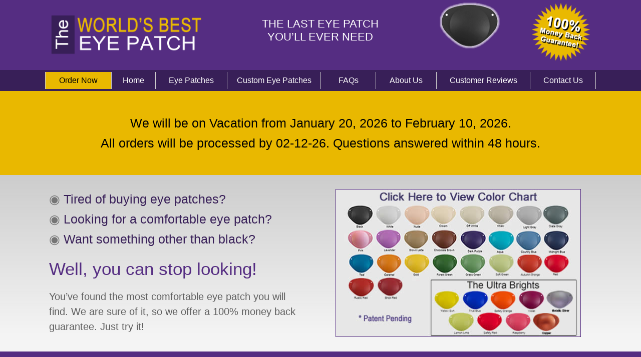

--- FILE ---
content_type: text/html
request_url: https://thebesteyepatch.com/index.php?route=product/product&product_id=149
body_size: 13516
content:
<!doctype html>
<html lang="en"><!-- InstanceBegin template="/Templates/websitepages.dwt" codeOutsideHTMLIsLocked="false" -->
<head>
<!-- Google tag (gtag.js) --> <script async src="https://www.googletagmanager.com/gtag/js?id=AW-1019920568"></script> <script> window.dataLayer = window.dataLayer || []; function gtag(){dataLayer.push(arguments);} gtag('js', new Date()); gtag('config', 'AW-1019920568'); </script>     
<meta charset="utf-8">
<!-- InstanceBeginEditable name="doctitle" -->
<title>World's Best Eye Patch|Eye Patches|Washable/Comfortable/Non-Disposable/Colored</title>
<meta name="description" content="The World's Best Eye Patch. Tired of buying eye patches? Looking for a comfortable eye patch? Want something other than black? Well, you can stop looking!Adult and Children Eye Patches." />
<meta name="keywords" content="worlds best eye patch,eye patches,adults,resusable,children,many colors,custom,pediatric,occluder,boys,girls,mens,womens,amblyopic,comfortable,washable,non-disposable"  />
<meta name="geo.position" content="43.7844397; -88.78786780">
<meta name="geo.placename" content="Wisconsin">
<meta name="MS.LOCALE" content="Wisconsin, USA">
<!-- InstanceEndEditable -->
<meta name="Content Language" content="en-us"> 
<meta name="Googlebot" content="index,follow">
<meta name="ROBOTS" content="INDEX, FOLLOW">
<meta name="revisit-after" content="7 Days">
<meta name="viewport" content="width=device-width, initial-scale=1">
<link rel="stylesheet" href="css/stylesheet.css" type="text/css">

<style>
body,h1,h2,h3,h4,h5,h6 {font-family: "Lato", sans-serif}
.w3-navbar,h1,button {font-family: "Montserrat", sans-serif}
.fa-anchor,.fa-coffee {font-size:200px}
</style>
<!-- InstanceBeginEditable name="head" -->
<!-- InstanceEndEditable -->
</head>

<body>
<!-- Google tag (gtag.js) --> <script async src="https://www.googletagmanager.com/gtag/js?id=G-1ZC3ZFYFWN"></script> <script> window.dataLayer = window.dataLayer || []; function gtag(){dataLayer.push(arguments);} gtag('js', new Date()); gtag('config', 'G-1ZC3ZFYFWN'); </script>
<!-- top of page tag -->
<div class="w3-container w3-padding-4 w3-white w3-hide-small w3-hide-medium w3-hide-large">
  <div class="w3-content">
    <div class="w3-col"><a href="#top">&nbsp;</a>
	</div>
  </div>  
</div>
<!-- Header -->
<div class="w3-container w3-purple w3-padding-1 w3-hide-small w3-hide-medium">
  <div class="w3-content">
    <div class="w3-third w3-padding-small"> <a href="index.html"><img src="images/logo-the-worlds-best-eye-patch.png" alt="World's Best Eye Patch" width="366" height="135" class="w3-image" title="Most Comfortable Eye Patches"/></a>
    </div>
    
    <div class="w3-third w3-center w3-padding-small">
	  <p class="heading1">THE LAST EYE PATCH<br>
	  YOU’LL EVER NEED</p>
    </div>
    
    <div class="w3-col w3-center w3-padding-small" style="width:230px">
    	<img src="images/worlds-best-eye-patch.png" width="130" height="92" class="w3-image" alt="Order an Eye Patch"/><br>
	</div>
	
	<div class="w3-col w3-center w3-padding-small" style="width:135px">
    	<img src="images/100-percent-money-back-guarantee.png" width="135" height="135" class="w3-image" alt="Order an Eye Patch"/>
	</div>
  </div>
</div>

<!-- Header Smaller Devices -->
<div class="w3-container w3-purple w3-padding-1 w3-hide-large">
  <div class="w3-content">
    <div class="w3-half w3-center w3-padding-small"> 
    	<a href="index.html"><img src="images/logo-the-worlds-best-eye-patch.png" alt="World's Best Eye Patch" width="366" height="135" class="w3-image" title="Most Comfortable Eye Patches"/></a>
	</div>
  </div>
</div>

<!-- Navigation -->
<div class="w3-container w3-padding-4 w3-deep-purple w3-hide-small w3-hide-medium">
  <div class="w3-content">  
    <div class="w3-col">
      <ul class="w3-navbar w3-left-align n">
        <li class="w3-hide-large w3-opennav w3-right"></li>
        <li style="width:12%"><a href="order.html" class="w3-center w3-yellow w3-hover-white w3-hover-text-black w3-padding-medium w3-border-left">Order Now</a></li>
        <li style="width:8%"><a href="index.html" class="w3-center w3-hover-yellow w3-hover-text-black w3-padding-medium w3-border-left">Home</a></li>
        <li style="width:13%"><a href="order.html" class="w3-center w3-hover-yellow w3-hover-text-black w3-padding-medium w3-border-left">Eye Patches</a></li>
        <li style="width:17%"><a href="custom-eye-patches.html" class="w3-center w3-hover-yellow w3-hover-text-black w3-padding-medium w3-border-left">Custom Eye Patches</a></li>
        <li style="width:10%"><a href="faqs.html" class="w3-center w3-hover-yellow w3-hover-text-black w3-padding-medium w3-border-left">FAQs</a></li>
        <li style="width:11%"><a href="about-us.html" class="w3-center w3-hover-yellow w3-hover-text-black w3-padding-medium w3-border-left">About Us</a></li> 
        <li style="width:17%"><a href="customer-reviews.html" class="w3-center w3-hover-yellow w3-hover-text-black w3-padding-medium w3-border-left">Customer Reviews</a></li>    
        <li style="width:12%"><a href="contact-us.html" class="w3-center w3-hover-yellow w3-hover-text-black w3-padding-medium w3-border-left w3-border-right">Contact Us</a></li>
      </ul>
	</div>
  </div>
</div>

<!-- small device navigation -->
<div class="w3-container w3-deep-purple w3-padding-4 w3-hide-large">
  <div class="w3-content">  
    <div class="w3-col">
      <ul class="w3-navbar">
    <li class="w3-dropdown-hover w3-left-align w3-deep-purple n">
      <a href="#">&#9776;</a>
      <div class="w3-dropdown-content w3-white w3-card-4">
        <a href="order.html" class="w3-yellow w3-text-black w3-hover-purple w3-hover-text-white">Order Now</a>
        <a href="index.html" class="w3-text-black w3-hover-purple w3-hover-text-white">Home</a>
        <a href="order.html" class="w3-text-black w3-hover-purple w3-hover-text-white">Eye Patches</a>
        <a href="custom-eye-patches.html" class="w3-text-black w3-hover-purple w3-hover-text-white">Custom Eye Patches</a>
        <a href="faqs.html" class="w3-text-black w3-hover-purple w3-hover-text-white">FAQs</a>
        <a href="about-us.html" class="w3-text-black w3-hover-purple w3-hover-text-white">About Us</a>
        <a href="customer-reviews.html" class="w3-text-black w3-hover-purple w3-hover-text-white">Customer Reviews</a>   
        <a href="contact-us.html" class="w3-text-black w3-hover-purple w3-hover-text-white">Contact Us</a>
      </div>
    </li>
  </ul>
	</div>
  </div>
</div>
<!-- InstanceBeginEditable name="mainregion" -->
<!-- Special Info -->
<div class="w3-container w3-yellow w3-padding-24">
  <div class="w3-content">
    <div class="w3-col w3-center">
        <p class="d1 w3-text-black">We will be on Vacation from January 20, 2026 to February 10, 2026. <br>
            All orders will be processed by 02-12-26. Questions answered within 48 hours.</p>
    </div>
  </div>
</div> 
    
<!-- Title Section Larger Devices -->
<div class="w3-container w3-padding-4 w3-white w3-hide-small w3-hide-medium" style="background-image: url(images/bg.jpg)">
  <div class="w3-content">
    <div class="w3-half w3-padding-small">
		<p class="d1">&#9673; <span class="d2">Tired of buying eye patches?</span><br>
		&#9673; <span class="d2">Looking for a comfortable eye patch?</span><br>
		&#9673; <span class="d2">Want something other than black?</span></p>
		<p class="d3">Well, you can stop looking!</p>
		<p class="d4">You’ve found the most comfortable eye patch you will find. We are sure of it, so we offer a 100% money back guarantee. Just try it!</p>
    </div>
    
    <div class="w3-half w3-padding-small w3-center">
		<p class="pic"><a href="order.html" title="Best Eye Patch Colors" target="_blank"><img src="images/best-eye-patch-color-chart.jpg" alt="Perfect Eye Patch" width="490" height="295" class="w3-image w3-border-purple w3-border" title="Full Color Chart of Eye Patches"/></a></p>
    </div>
  </div>
</div> 
<!-- Title Section Smaller Devices -->
<div class="w3-container w3-padding-4 w3-white w3-hide-large" style="background-image: url(images/bg.jpg)">
  <div class="w3-content">
    <div class="w3-col w3-center w3-padding-small">
    	<p><a href="order.html" class="w3-btn w3-large w3-purple w3-hover-purple w3-round-medium"><strong>Start Your Order</strong></a></p>	
		<p class="d2">Tired of buying eye patches?<br>
		Looking for a comfortable eye patch?<br>
		Want something other than black?</p>
		<p class="d3">You can stop looking!</p>
		<hr>
		<p class="d4">You’ve found the most comfortable eye patch you will find. We are sure of it, so we offer a 100% money back guarantee. Just try it!</p>
   <a href="images/worlds-best-eye-patch-color-chart.pdf" title="Best Eye Patch Colors" target="_blank"><img src="images/best-eye-patch-color-chart.jpg" alt="Perfect Eye Patch" width="490" height="295" class="w3-image w3-border-black w3-border"/></a>
    </div>
  </div>
</div>

<!-- Main Section -->
<div class="w3-container w3-purple w3-padding-8">
  <div class="w3-content">
    <div class="w3-col w3-center">
		<p class="d5">Washable &#8226; Comfortable &#8226; Non-Disposable &#8226; Available in 2 Sizes (Adults &amp; Kids)</p>
    </div>
  </div>
</div> 

<!-- Middle Section -->
<div class="w3-container w3-white w3-padding-4">
  <div class="w3-content">
    <div class="w3-col w3-center">
		<h1 class="h1">The Eye Patch for all climates, all conditions and all exposures!</h1>
		<p class="t1">I’m Gary Kennedy and since 1994, I’ve been wearing an eye patch. After numerous years of uncomfortable, disposable eye patches, I have found the Worlds’s Best Eye Patch. Actually, I designed and invented it. So if you want an eye patch that you can wear comfortably, is washable and non-disposable, then you need look no further. Order The World's Best Eye Patch, the last eye patch you'll ever need! The Eye Patch for all climates, all conditions and all exposures! It is made out of medically approved silicone, is light weight, doesn’t break down and get gummy like some vinyl ones do. With adjustable, replaceable elastic, this patch lasts for years. It does not absorb sweat and get discolored. A mishap with the ketchup bottle easily washes off. Paint splatter washes off. It holds up well in the rain and snow. Make-up, sun screen, cotton candy (from that kid in front of me at the parade), oil, grease, mud, and just plain, old, daily grime wash off with ease.</p>
        <p class="t1"><strong>I KNOW YOU WILL LOVE IT AS I DO.</strong></p>
   <hr>
   		<p class="t2">“I received your eye patch today and you are absolutely correct, it is The Best Eye Patch in the World!"</p>
		<p class="t3">- John L. ***way down South</p>
    </div>
  </div>
</div>
<!-- InstanceEndEditable -->    
<!-- Copyright -->
<div class="w3-container w3-deep-purple w3-padding-8">
  <div class="w3-content">
  	<div class="w3-col w3-center">
    	<p class="n1">&copy; 2010 The World's Best Eye Patch. All Rights Reserved.</p>
  	</div>
  </div>
</div>  

<!-- Footer -->
<div class="w3-container w3-black w3-padding-1">
  <div class="w3-content">
	<div class="w3-col w3-center">
		<p class="n3"><a href="index.html">Home</a> &nbsp; 
        <a href="order.html">Order Now</a> &nbsp; 
        <a href="order.html">Eye Patches</a> &nbsp; 
        <a href="custom-eye-patches.html">Custom Eye Patches</a> &nbsp; 
        <a href="faqs.html">FAQs</a> &nbsp; 
        <a href="about-us.html">About Us</a> &nbsp; 
        <a href="customer-reviews.html">Customer Reviews</a> &nbsp;  
        <a href="contact-us.html">Contact Us</a></p>
 		<hr>
 		<p class="n5">Website by <a href="http://www.badgerlandmarketing.com" title="Badgerland Marketing Website Designer, Responsive Websites, Mobile Websites, SEO, Hosting and Printing Wisconsin" target="_blank">Badgerland Marketing</a></p>
  		<p class="backtotop w3-hide-medium w3-hide-large"><a href="#top">Back to Top</a></p>
	</div>
  </div>
</div>

<script>
// Used to toggle the menu on small screens when clicking on the menu button
function myFunction() {
    var x = document.getElementById("navDemo");
    if (x.className.indexOf("w3-show") == -1) {
        x.className += " w3-show";
    } else { 
        x.className = x.className.replace(" w3-show", "");
    }
}
</script>

<!-- slider -->
<script>
var myIndex = 0;
carousel();

function carousel() {
    var i;
    var x = document.getElementsByClassName("mySlides");
    for (i = 0; i < x.length; i++) {
       x[i].style.display = "none";  
    }
    myIndex++;
    if (myIndex > x.length) {myIndex = 1}    
    x[myIndex-1].style.display = "block";  
    setTimeout(carousel, 10000);    
}
</script>
<!-- BEGIN GCR Badge Code -->
	<script src="https://apis.google.com/js/platform.js?onload=renderBadge"
		  async defer>
	</script>

	<script>
		  window.renderBadge = function() {
			var ratingBadgeContainer = document.createElement("div");
			  document.body.appendChild(ratingBadgeContainer);
			  window.gapi.load('ratingbadge', function() {
				window.gapi.ratingbadge.render(
				  ratingBadgeContainer, {
					// REQUIRED
					"merchant_id": 612-614-4044,
					// OPTIONAL
					"position": "POSITION"
				  });           
			 });
		  }
	</script>
<!-- END GCR Badge Code -->
</body>
<!-- InstanceEnd --></html>

--- FILE ---
content_type: text/css
request_url: https://thebesteyepatch.com/css/stylesheet.css
body_size: 49937
content:
body {background-color:#111111; margin:0px;}
a:link {color: #333333; text-decoration: none;}
a:visited {text-decoration: none; color: #333333;}
a:hover {text-decoration: underline; color: #333333;}
a:active {text-decoration: none; color: #333333;}
.backtotop {
	font-family: Arial, Helvetica, sans-serif;
	font-size: 14px;
	font-style: normal;
	line-height: normal;
	font-weight: normal;
	font-variant: normal;
	color: #FFFFFF;
	margin-top: 10px;
	margin-bottom: 10px;
}
.backtotop a {font-family: Arial, Helvetica, sans-serif;font-size: 14px;color: #FFFFFF;}
.d1 {
	font-family: Arial, Helvetica, sans-serif;
	font-size: 25px;
	color: #757575;
	font-style: normal;
	line-height: 40px;
	font-weight: normal;
	font-variant: normal;
	margin-top: 20px;
	margin-bottom: 20px;
	margin-left: 0px;
	margin-right: 0px;
}
.d1 a {font-family: Arial, Helvetica, sans-serif; font-size: 25px; color:#757575;}
.d2 {
	font-family: Arial, Helvetica, sans-serif;
	font-size: 25px;
	color: #381F58;
	font-style: normal;
	line-height: 40px;
	font-weight: normal;
	font-variant: normal;
	margin-top: 20px;
	margin-bottom: 20px;
	margin-left: 0px;
	margin-right: 0px;
}
.d2 a {font-family: Arial, Helvetica, sans-serif; font-size: 25px; color:#381F58;}
.d3 {
	font-family: Arial, Helvetica, sans-serif;
	font-size: 35px;
	color: #552D82;
	font-style: normal;
	line-height: normal;
	font-weight: normal;
	font-variant: normal;
	margin-top: 20px;
	margin-bottom: 20px;
	margin-left: 0px;
	margin-right: 0px;
}
.d3 a {font-family: Arial, Helvetica, sans-serif; font-size: 35px; color:#552D82;}
.d4 {
	font-family: Arial, Helvetica, sans-serif;
	font-size: 20px;
	color: #5F5F5F;
	font-style: normal;
	line-height: 30px;
	font-weight: normal;
	font-variant: normal;
	margin-top: 20px;
	margin-bottom: 20px;
	margin-left: 0px;
	margin-right: 20px;
}
.d4 a {font-family: Arial, Helvetica, sans-serif; font-size: 20px; color:#5F5F5F;}
.d5 {
	font-family: Arial, Helvetica, sans-serif;
	font-size: 27px;
	color: #E9B800;
	font-style: normal;
	line-height: normal;
	font-weight: normal;
	font-variant: normal;
	margin-top: 5px;
	margin-bottom: 5px;
	margin-left: 0px;
	margin-right: 0px;
}
.d5 a {font-family: Arial, Helvetica, sans-serif; font-size: 27px; color:#E9B800;}
.d6 {
	font-family: Arial, Helvetica, sans-serif;
	font-size: 28px;
	color: #E9B800;
	font-style: normal;
	line-height: normal;
	font-weight: normal;
	font-variant: normal;
	margin-top: 20px;
	margin-bottom: 10px;
	margin-left: 0px;
	margin-right: 0px;
}
.d6 a {font-family: Arial, Helvetica, sans-serif; font-size: 28px; color:#E9B800;}
.d7 {
	font-family: Arial, Helvetica, sans-serif;
	font-size: 20px;
	color: #FFFFFF;
	font-style: normal;
	line-height: normal;
	font-weight: normal;
	font-variant: normal;
	margin-top: 10px;
	margin-bottom: 10px;
	margin-left: 0px;
	margin-right: 0px;
}
.d7 a {font-family: Arial, Helvetica, sans-serif; font-size: 25px; color:#FFFFFF;}
.d8 {
	font-family: Arial, Helvetica, sans-serif;
	font-size: 20px;
	color: #FFFFFF;
	font-style: normal;
	line-height: normal;
	font-weight: normal;
	font-variant: normal;
	margin-top: 10px;
	margin-bottom: 10px;
	margin-left: 0px;
	margin-right: 0px;
}
.d8 a {font-family: Arial, Helvetica, sans-serif; font-size: 25px; color:#FFFFFF;}
.d9 {
	font-family: Arial, Helvetica, sans-serif;
	font-size: 20px;
	color: #E9B800;
	font-style: normal;
	line-height: normal;
	font-weight: normal;
	font-variant: normal;
	margin-top: 20px;
	margin-bottom: 20px;
	margin-left: 0px;
	margin-right: 0px;
}
.d9 a {font-family: Arial, Helvetica, sans-serif; font-size: 25px; color:#E9B800;}
.h1 {
	font-family: Arial, Helvetica, sans-serif;
	font-size: 30px;
	color: #552D82;
	font-style: normal;
	line-height: normal;
	font-weight: normal;
	font-variant: normal;
	margin-top: 20px;
	margin-bottom: 20px;
	margin-left: 0px;
	margin-right: 0px;
}
.h1 a {font-family: Arial, Helvetica, sans-serif; font-size: 30px; color:#552D82;}
.h2 {
	font-family: Arial, Helvetica, sans-serif;
	font-size: 20px;
	color: #552D82;
	font-style: normal;
	line-height: normal;
	font-weight: normal;
	font-variant: normal;
	margin-top: 20px;
	margin-bottom: 20px;
	margin-left: 0px;
	margin-right: 0px;
}
.h2 a {font-family: Arial, Helvetica, sans-serif; font-size: 20px; color:#552D82;}
.h3 {
	font-family: Arial, Helvetica, sans-serif;
	font-size: 20px;
	color: #552D82;
	font-style: normal;
	line-height: normal;
	font-weight: normal;
	font-variant: normal;
	margin-top: 0px;
	margin-bottom: 20px;
	margin-left: 0px;
	margin-right: 0px;
}
.h3 a {font-family: Arial, Helvetica, sans-serif; font-size: 20px; color:#552D82;}
.h4 {
	font-family: Arial, Helvetica, sans-serif;
	font-size: 26px;
	color: #552D82;
	font-style: normal;
	line-height: normal;
	font-weight: normal;
	font-variant: normal;
	margin-top: 20px;
	margin-bottom: 20px;
	margin-left: 0px;
	margin-right: 0px;
}
.h4 a {font-family: Arial, Helvetica, sans-serif; font-size: 26px; color:#552D82;}
.h5 {
	font-family: Arial, Helvetica, sans-serif;
	font-size: 20px;
	color: #333333;
	font-style: normal;
	line-height: normal;
	font-weight: normal;
	font-variant: normal;
	margin-top: 20px;
	margin-bottom: 20px;
	margin-left: 0px;
	margin-right: 20px;
}
.h5 a {font-family: Arial, Helvetica, sans-serif; font-size: 20px; color:#333333;}
.h6 {
	font-family: Arial, Helvetica, sans-serif;
	font-size: 20px;
	color: #B20000;
	font-style: normal;
	line-height: normal;
	font-weight: normal;
	font-variant: normal;
	margin-top: 20px;
	margin-bottom: 20px;
	margin-left: 0px;
	margin-right: 0px;
}
.h6 a {font-family: Arial, Helvetica, sans-serif; font-size: 20px; color:#B20000;}
.heading1 {
	font-family: Arial, Helvetica, sans-serif;
	font-size: 22px;
	color: #FFFFFF;
	font-style: normal;
	line-height: normal;
	font-weight: normal;
	font-variant: normal;
	margin-top: 30px;
	margin-bottom: 10px;
	margin-left: 0px;
	margin-right: 0px;
}
.heading1 a {font-family: Arial, Helvetica, sans-serif; font-size: 22px; color:#FFFFFF;}
.heading2 {
	font-family: Arial, Helvetica, sans-serif;
	font-size: 22px;
	color: #FFFFFF;
	font-style: normal;
	line-height: normal;
	font-weight: normal;
	font-variant: normal;
	margin-top: 5px;
	margin-bottom: 10px;
	margin-left: 0px;
	margin-right: 0px;
}
.heading2 a {font-family: Arial, Helvetica, sans-serif; font-size: 22px; color: #FFFFFF;}
.heading3 {
	font-family: Arial, Helvetica, sans-serif;
	font-size: 18px;
	color: #FF00FF;
	font-style: normal;
	line-height: 26px;
	font-weight: normal;
	font-variant: normal;
	margin-top: 10px;
	margin-bottom: 10px;
	margin-left: 0px;
	margin-right: 0px;
}
.heading3 a {font-family: Arial, Helvetica, sans-serif; font-size: 18px; color: #FF00FF;}
.heading4 {
	font-family: Arial, Helvetica, sans-serif;
	font-size: 16px;
	color: #FF00FF;
	font-style: normal;
	line-height: normal;
	font-weight: normal;
	font-variant: normal;
	margin-top: 0px;
	margin-bottom: 0px;
	margin-left: 0px;
	margin-right: 0px;
}
.heading4 a {font-family: Arial, Helvetica, sans-serif; font-size: 16px; color:#FF00FF;}
.heading5 {
	font-family: Arial, Helvetica, sans-serif;
	font-size: 16px;
	color: #FF00FF;
	font-style: normal;
	line-height: normal;
	font-weight: normal;
	font-variant: normal;
	margin-top: 0px;
	margin-bottom: 0px;
	margin-left: 0px;
	margin-right: 0px;
}
.heading5 a {font-family: Arial, Helvetica, sans-serif; font-size: 16px; color:#FF00FF;}
.heading6 {
	font-family: Arial, Helvetica, sans-serif;
	font-size: 16px;
	color: #FF00FF;
	font-style: normal;
	line-height: normal;
	font-weight: normal;
	font-variant: normal;
	margin-top: 0px;
	margin-bottom: 0px;
	margin-left: 0px;
	margin-right: 0px;
}
.heading6 a {font-family: Arial, Helvetica, sans-serif; font-size: 16px; color:#FF00FF;}
.heading7 {
	font-family: Arial, Helvetica, sans-serif;
	font-size: 16px;
	color: #FF00FF;
	font-style: normal;
	line-height: normal;
	font-weight: normal;
	font-variant: normal;
	margin-top: 0px;
	margin-bottom: 0px;
	margin-left: 0px;
	margin-right: 0px;
}
.heading7 a {font-family: Arial, Helvetica, sans-serif; font-size: 16px; color:#FF00FF;}
.moreinfobtn {
	font-family: Arial, Helvetica, sans-serif;
	font-size: 16px;
	color: #FF00FF;
	font-style: normal;
	line-height: normal;
	font-weight: normal;
	font-variant: normal;
	margin-top: 45px;
	margin-bottom: 0px;
	margin-left: 0px;
	margin-right: 0px;		
}
.n {
	font-family: Arial, Helvetica, sans-serif;
	font-size: 16px;
	color: #FFFFFF;
	font-style: normal;
	line-height: normal;
	font-weight: normal;
	font-variant: normal;
	margin-top: 0px;
	margin-bottom: 0px;
	margin-left: 0px;
	margin-right: 0px;
}
.n a {font-family: Arial, Helvetica, sans-serif; font-size: 16px; color:#FFFFFF;}
.n1 {
	font-family: Arial, Helvetica, sans-serif;
	font-size: 16px;
	color: #FFFFFF;
	font-style: normal;
	line-height: normal;
	font-weight: normal;
	font-variant: normal;
	margin-top: 0px;
	margin-bottom: 0px;
	margin-left: 0px;
	margin-right: 0px;
}
.n1 a {font-family: Arial, Helvetica, sans-serif; font-size: 16px; color:#FFFFFF;}
.n2 {
	font-family: Arial, Helvetica, sans-serif;
	font-size: 15px;
	color: #EDEDED;
	font-style: normal;
	line-height: normal;
	font-weight: bold;
	font-variant: normal;
	margin-top: 10px;
	margin-bottom: 5px;
	margin-left: 0px;
	margin-right: 0px;
}
.n2 a {font-family: Arial, Helvetica, sans-serif; font-size: 15px; color:#EDEDED;}
.n3 {
	font-family: Arial, Helvetica, sans-serif;
	font-size: 15px;
	color: #FFFFFF;
	font-style: normal;
	line-height: normal;
	font-weight: normal;
	font-variant: normal;
	margin-top: 10px;
	margin-bottom: 10px;
	margin-left: 0px;
	margin-right: 0px;
}
.n3 a {font-family: Arial, Helvetica, sans-serif; font-size: 15px; color:#FFFFFF;}
.n4 {
	font-family: Arial, Helvetica, sans-serif;
	font-size: 14px;
	color: #FF00FF;
	font-style: normal;
	line-height: normal;
	font-weight: normal;
	font-variant: normal;
	margin-top: 10px;
	margin-bottom: 10px;
	margin-left: 0px;
	margin-right: 0px;
}
.n4 a {font-family: Arial, Helvetica, sans-serif; font-size: 14px; color:#FF00FF;}
.n5 {
	font-family: Arial, Helvetica, sans-serif;
	font-size: 15px;
	color: #FFFFFF;
	font-style: normal;
	line-height: normal;
	font-weight: normal;
	font-variant: normal;
	margin-top: 10px;
	margin-bottom: 10px;
	margin-left: 0px;
	margin-right: 0px;
}
.n5 a {font-family: Arial, Helvetica, sans-serif; font-size: 15px; color:#FFFFFF;}
.pic {
	font-family: Arial, Helvetica, sans-serif;
	font-size: 15px;
	color: #555555;
	margin-top: 20px;
	margin-bottom: 20px;
	margin-left: 0px;
	margin-right: 0px;
}
.pic a {font-family: Arial, Helvetica, sans-serif; font-size: 15px; color: #FF00FF;}
.pic1 {
	font-family: Arial, Helvetica, sans-serif;
	font-size: 15px;
	color: #555555;
	margin-top: 5px;
	margin-bottom: 10px;
	margin-left: 0px;
	margin-right: 0px;
}
.pic1 a {font-family: Arial, Helvetica, sans-serif; font-size: 15px; color: #555555;}
.pic2 {
	font-family: Arial, Helvetica, sans-serif;
	font-size: 16px;
	color: #FF00FF;
	margin-top: 45px;
	margin-bottom: 0px;
	margin-left: 0px;
	margin-right: 15px;
}
.pic2 a {font-family: Arial, Helvetica, sans-serif; font-size: 15px; color: #FF00FF;}
.pic3 {
	font-family: Arial, Helvetica, sans-serif;
	font-size: 16px;
	color: #FF00FF;
	margin-top: 20px;
	margin-bottom: 20px;
	margin-left: 30px;
	margin-right: 30px;
}
.pic3 a {font-family: Arial, Helvetica, sans-serif; font-size: 15px; color: #FF00FF;}
.pic4 {
	font-family: Arial, Helvetica, sans-serif;
	font-size: 16px;
	color: #FF00FF;
	font-style: normal;
	line-height: normal;
	font-weight: normal;
	font-variant: normal;
	margin-top: 0px;
	margin-bottom: 0px;
	margin-left: 10px;
	margin-right: 10px;
	text-align: center;
}
.pic4 a {font-family: Arial, Helvetica, sans-serif; font-size: 15px; color: #FF00FF;}
.pic5 {
	font-family: Arial, Helvetica, sans-serif;
	font-size: 16px;
	color: #FF00FF;
	font-style: normal;
	line-height: normal;
	font-weight: normal;
	font-variant: normal;
	margin-top: 15px;
	margin-bottom: 0px;
	margin-left: 15px;
	margin-right: 15px;
}
.pic5 a {font-family: Arial, Helvetica, sans-serif; font-size: 15px; color: #FF00FF;}
.t1 {
	font-family: Arial, Helvetica, sans-serif;
	font-size: 20px;
	color: #5F5F5F;
	font-style: normal;
	line-height: 26px;
	font-weight: normal;
	font-variant: normal;
	margin-top: 20px;
	margin-bottom: 20px;
	margin-left: 0px;
	margin-right: 0px;
}
.t1 a {font-family: Arial, Helvetica, sans-serif; font-size: 20px; color:#5F5F5F;}
.t2 {
	font-family: Arial, Helvetica, sans-serif;
	font-size: 22px;
	color: #552D82;
	font-style: normal;
	line-height: normal;
	font-weight: normal;
	font-variant: normal;
	margin-top: 20px;
	margin-bottom: 10px;
	margin-left: 20px;
	margin-right: 20px;
}
.t2 a {font-family: Arial, Helvetica, sans-serif; font-size: 22px; color:#552D82;}
.t3 {
	font-family: Arial, Helvetica, sans-serif;
	font-size: 18px;
	color: #5F5F5F;
	font-style: normal;
	line-height: normal;
	font-weight: normal;
	font-variant: normal;
	margin-top: 10px;
	margin-bottom: 20px;
	margin-left: 20px;
	margin-right: 20px;
}
.t3 a {font-family: Arial, Helvetica, sans-serif; font-size: 18px; color:#5F5F5F;}
.t4 {
	font-family: Arial, Helvetica, sans-serif;
	font-size: 18px;
	color: #5F5F5F;
	font-style: normal;
	line-height: 26px;
	font-weight: normal;
	font-variant: normal;
	margin-top: 20px;
	margin-bottom: 20px;
	margin-left: 0px;
	margin-right: 20px;
}
.t4 a {font-family: Arial, Helvetica, sans-serif; font-size: 18px; color:#000000;}
.t5 {
	font-family: Arial, Helvetica, sans-serif;
	font-size: 17px;
	color: #552D82;
	font-style: normal;
	line-height: normal;
	font-weight: normal;
	font-variant: normal;
	margin-top: 20px;
	margin-bottom: 10px;
	margin-left: 10px;
	margin-right: 20px;
}
.t5 a {font-family: Arial, Helvetica, sans-serif; font-size: 17px; color: #552D82;}
.t6 {
	font-family: Arial, Helvetica, sans-serif;
	font-size: 18px;
	color: #5F5F5F;
	font-style: normal;
	line-height: 26px;
	font-weight: normal;
	font-variant: normal;
	margin-top: 0px;
	margin-bottom: 20px;
	margin-left: 0px;
	margin-right: 20px;
}
.t6 a {font-family: Arial, Helvetica, sans-serif; font-size: 18px; color:#000000;}
.t7 {
	font-family: Arial, Helvetica, sans-serif;
	font-size:18px;
	color: #222222;
	font-style: normal;
	line-height: normal;
	font-weight: normal;
	font-variant: normal;
	margin-top: 2px;
	margin-bottom: 5px;
	margin-left: 0px;
	margin-right: 0px;
}
.t7 a {font-family: Arial, Helvetica, sans-serif; font-size: 18px; color:#222222;}
.t8 {
	font-family: Arial, Helvetica, sans-serif;
	font-size: 19px;
	color: #552D82;
	font-style: italic;
	line-height: normal;
	font-weight: normal;
	font-variant: normal;
	margin-top: 20px;
	margin-bottom: 20px;
	margin-left: 0px;
	margin-right: 0px;
}
.t8 a {font-family: Arial, Helvetica, sans-serif; font-size: 19px; color:#552D82;}
.t9 {
	font-family: Arial, Helvetica, sans-serif;
	font-size: 15px;
	color: #333333;
	font-style: normal;
	line-height: normal;
	font-weight: normal;
	font-variant: normal;
	margin-top: 10px;
	margin-bottom: 10px;
	margin-left: 0px;
	margin-right: 0px;
}
.t9 a {font-family: Arial, Helvetica, sans-serif; font-size: 15px; color:#333333;}
.t10 {
	font-family: Arial, Helvetica, sans-serif;
	font-size: 16px;
	color: #5F5F5F;
	font-style: normal;
	line-height: normal;
	font-weight: normal;
	font-variant: normal;
	margin-top: 2px;
	margin-bottom: 5px;
	margin-left: 0px;
	margin-right: 0px;
}
.t10 a {font-family: Arial, Helvetica, sans-serif; font-size: 16px; color:#5F5F5F;}
.t11 {
	font-family: Arial, Helvetica, sans-serif;
	font-size: 16px;
	color: #FF00FF;
	font-style: normal;
	line-height: normal;
	font-weight: normal;
	font-variant: normal;
	margin-top: 0px;
	margin-bottom: 0px;
	margin-left: 0px;
	margin-right: 0px;
}
.t11 a {font-family: Arial, Helvetica, sans-serif; font-size: 16px; color:#FF00FF;}
.t12 {
	font-family: Arial, Helvetica, sans-serif;
	font-size: 16px;
	color: #FF00FF;
	font-style: normal;
	line-height: normal;
	font-weight: normal;
	font-variant: normal;
	margin-top: 0px;
	margin-bottom: 0px;
	margin-left: 0px;
	margin-right: 0px;
}
.t12 a {font-family: Arial, Helvetica, sans-serif; font-size: 16px; color:#FF00FF;}
.t13 {
	font-family: Arial, Helvetica, sans-serif;
	font-size: 16px;
	color: #FF00FF;
	font-style: normal;
	line-height: normal;
	font-weight: normal;
	font-variant: normal;
	margin-top: 0px;
	margin-bottom: 0px;
	margin-left: 0px;
	margin-right: 0px;
}
.t13 a {font-family: Arial, Helvetica, sans-serif; font-size: 16px; color:#FF00FF;}
.t14 {
	font-family: Arial, Helvetica, sans-serif;
	font-size: 16px;
	color: #FF00FF;
	font-style: normal;
	line-height: normal;
	font-weight: normal;
	font-variant: normal;
	margin-top: 0px;
	margin-bottom: 0px;
	margin-left: 0px;
	margin-right: 0px;
}
.t14 a {font-family: Arial, Helvetica, sans-serif; font-size: 16px; color:#FF00FF;}
.t15 {
	font-family: Arial, Helvetica, sans-serif;
	font-size: 16px;
	color: #FF00FF;
	font-style: normal;
	line-height: normal;
	font-weight: normal;
	font-variant: normal;
	margin-top: 0px;
	margin-bottom: 0px;
	margin-left: 0px;
	margin-right: 0px;
}
.t15 a {font-family: Arial, Helvetica, sans-serif; font-size: 16px; color:#FF00FF;}
/* W3.CSS 2.95 Feb 2017 by Jan Egil and Borge Refsnes */
html{box-sizing:border-box}*,*:before,*:after{box-sizing:inherit}
/* Extract from normalize.css by Nicolas Gallagher and Jonathan Neal git.io/normalize */
html{-ms-text-size-adjust:100%;-webkit-text-size-adjust:100%}body{margin:0}
article,aside,details,figcaption,figure,footer,header,main,menu,nav,section,summary{display:block}
audio,canvas,progress,video{display:inline-block}progress{vertical-align:baseline}
audio:not([controls]){display:none;height:0}[hidden],template{display:none}
a{background-color:transparent;-webkit-text-decoration-skip:objects}
a:active,a:hover{outline-width:0}abbr[title]{border-bottom:none;text-decoration:underline;text-decoration:underline dotted}
dfn{font-style:italic}mark{background:#ff0;color:#000}
small{font-size:80%}sub,sup{font-size:75%;line-height:0;position:relative;vertical-align:baseline}
sub{bottom:-0.25em}sup{top:-0.5em}figure{margin:1em 40px}
img{border-style:none}svg:not(:root){overflow:hidden}
code,kbd,pre,samp{font-family:monospace,monospace;font-size:1em}
hr{box-sizing:content-box;height:0;overflow:visible}
button,input,select,textarea{font:inherit;margin:0}optgroup{font-weight:bold}
button,input{overflow:visible}button,select{text-transform:none}
button,html [type=button],[type=reset],[type=submit]{-webkit-appearance:button}
button::-moz-focus-inner, [type=button]::-moz-focus-inner, [type=reset]::-moz-focus-inner, [type=submit]::-moz-focus-inner{border-style:none;padding:0}
button:-moz-focusring, [type=button]:-moz-focusring, [type=reset]:-moz-focusring, [type=submit]:-moz-focusring{outline:1px dotted ButtonText}
fieldset{border:1px solid #c0c0c0;margin:0 2px;padding:.35em .625em .75em}
legend{color:inherit;display:table;max-width:100%;padding:0;white-space:normal}textarea{overflow:auto}
[type=checkbox],[type=radio]{padding:0}
[type=number]::-webkit-inner-spin-button,[type=number]::-webkit-outer-spin-button{height:auto}
[type=search]{-webkit-appearance:textfield;outline-offset:-2px}
[type=search]::-webkit-search-cancel-button,[type=search]::-webkit-search-decoration{-webkit-appearance:none}
::-webkit-input-placeholder{color:inherit;opacity:0.54}
::-webkit-file-upload-button{-webkit-appearance:button;font:inherit}
/* End extract */
html,body{font-family:Verdana,sans-serif;font-size:15px;line-height:1.5}html{overflow-x:hidden}
h1,h2,h3,h4,h5,h6,.w3-slim,.w3-wide{font-family:"Segoe UI",Arial,sans-serif}
h1{font-size:36px}h2{font-size:30px}h3{font-size:24px}h4{font-size:20px}h5{font-size:18px}h6{font-size:16px}
.w3-serif{font-family:"Times New Roman",Times,serif}
h1,h2,h3,h4,h5,h6{font-weight:400;margin:10px 0}.w3-wide{letter-spacing:4px}
h1 a,h2 a,h3 a,h4 a,h5 a,h6 a{font-weight:inherit}
hr{border:0;border-top:1px solid #555555;margin:20px 0}
img{margin-bottom:-5px}a{color:inherit}
.w3-image{max-width:100%;height:auto}
.w3-table,.w3-table-all{border-collapse:collapse;border-spacing:0;width:100%;display:table}
.w3-table-all{border:1px solid #ccc}
.w3-bordered tr,.w3-table-all tr{border-bottom:1px solid #ddd}
.w3-striped tbody tr:nth-child(even){background-color:#f1f1f1}
.w3-table-all tr:nth-child(odd){background-color:#fff}
.w3-table-all tr:nth-child(even){background-color:#f1f1f1}
.w3-hoverable tbody tr:hover,.w3-ul.w3-hoverable li:hover{background-color:#ccc}
.w3-centered tr th,.w3-centered tr td{text-align:center}
.w3-table td,.w3-table th,.w3-table-all td,.w3-table-all th{padding:8px 8px;display:table-cell;text-align:left;vertical-align:top}
.w3-table th:first-child,.w3-table td:first-child,.w3-table-all th:first-child,.w3-table-all td:first-child{padding-left:16px}
.w3-btn,.w3-btn-block,.w3-button{border:none;display:inline-block;outline:0;padding:6px 16px;vertical-align:middle;overflow:hidden;text-decoration:none!important;color:#fff;background-color:#000;text-align:center;cursor:pointer;white-space:nowrap}
.w3-btn:hover,.w3-btn-block:hover,.w3-btn-floating:hover,.w3-btn-floating-large:hover{box-shadow:0 8px 16px 0 rgba(0,0,0,0.2),0 6px 20px 0 rgba(0,0,0,0.19)}
.w3-button{color:#000;background-color:#f1f1f1;padding:8px 16px}.w3-button:hover{color:#000!important;background-color:#ccc!important}
.w3-btn,.w3-btn-floating,.w3-btn-floating-large,.w3-closenav,.w3-opennav,.w3-btn-block,.w3-button{-webkit-touch-callout:none;-webkit-user-select:none;-khtml-user-select:none;-moz-user-select:none;-ms-user-select:none;user-select:none}   
.w3-btn-floating,.w3-btn-floating-large{display:inline-block;text-align:center;color:#fff;background-color:#000;position:relative;overflow:hidden;z-index:1;padding:0;border-radius:50%;cursor:pointer;font-size:24px}
.w3-btn-floating{width:40px;height:40px;line-height:40px}.w3-btn-floating-large{width:56px;height:56px;line-height:56px}
.w3-disabled,.w3-btn:disabled,.w3-button:disabled,.w3-btn-floating:disabled,.w3-btn-floating-large:disabled{cursor:not-allowed;opacity:0.3}.w3-disabled *,:disabled *{pointer-events:none}
.w3-btn.w3-disabled:hover,.w3-btn-block.w3-disabled:hover,.w3-btn:disabled:hover,.w3-btn-floating.w3-disabled:hover,.w3-btn-floating:disabled:hover,
.w3-btn-floating-large.w3-disabled:hover,.w3-btn-floating-large:disabled:hover{box-shadow:none}
.w3-btn-group .w3-btn{float:left}.w3-btn-block{width:100%}
.w3-btn-bar .w3-btn{box-shadow:none;background-color:inherit;color:inherit;float:left}.w3-btn-bar .w3-btn:hover{background-color:#ccc}
.w3-badge,.w3-tag,.w3-sign{background-color:#000;color:#fff;display:inline-block;padding-left:8px;padding-right:8px;text-align:center}
.w3-badge{border-radius:50%}
ul.w3-ul{list-style-type:none;padding:0;margin:0}ul.w3-ul li{padding:6px 2px 6px 16px;border-bottom:1px solid #ddd}ul.w3-ul li:last-child{border-bottom:none}
.w3-tooltip,.w3-display-container{position:relative}.w3-tooltip .w3-text{display:none}.w3-tooltip:hover .w3-text{display:inline-block}
.w3-navbar{list-style-type:none;margin:0;padding:0;overflow:hidden}
.w3-navbar li{float:left}.w3-navbar li a,.w3-navitem,.w3-navbar li .w3-btn,.w3-navbar li .w3-input{display:block;padding:8px 16px}.w3-navbar li .w3-btn,.w3-navbar li .w3-input{border:none;outline:none;width:100%}
.w3-navbar li a:hover{color:#000;background-color:#ccc}
.w3-navbar .w3-dropdown-hover,.w3-navbar .w3-dropdown-click{position:static}
.w3-navbar .w3-dropdown-hover:hover,.w3-navbar .w3-dropdown-hover:first-child,.w3-navbar .w3-dropdown-click:hover{background-color:#ccc;color:#000}
.w3-navbar a,.w3-topnav a,.w3-sidenav a,.w3-dropdown-content a,.w3-accordion-content a,.w3-dropnav a,.w3-navblock a{text-decoration:none!important}
.w3-navbar .w3-opennav.w3-right{float:right!important}.w3-topnav{padding:8px 8px}
.w3-navblock .w3-dropdown-hover:hover,.w3-navblock .w3-dropdown-hover:first-child,.w3-navblock .w3-dropdown-click:hover{background-color:#ccc;color:#000}
.w3-navblock .w3-dropdown-hover,.w3-navblock .w3-dropdown-click{width:100%}.w3-navblock .w3-dropdown-hover .w3-dropdown-content,.w3-navblock .w3-dropdown-click .w3-dropdown-content{min-width:100%}
.w3-topnav a{padding:0 8px;border-bottom:3px solid transparent;-webkit-transition:border-bottom .25s;transition:border-bottom .25s}
.w3-topnav a:hover{border-bottom:3px solid #fff}.w3-topnav .w3-dropdown-hover a{border-bottom:0}
.w3-opennav,.w3-closenav{color:inherit}.w3-opennav:hover,.w3-closenav:hover{cursor:pointer;opacity:0.8}
.w3-btn,.w3-btn-floating,.w3-dropnav a,.w3-btn-floating-large,.w3-btn-block, .w3-navbar a,.w3-navblock a,.w3-sidenav a,.w3-pagination li a,.w3-hoverable tbody tr,.w3-hoverable li,
.w3-accordion-content a,.w3-dropdown-content a,.w3-dropdown-click:hover,.w3-dropdown-hover:hover,.w3-opennav,.w3-closenav,.w3-closebtn,*[class*="w3-hover-"]
{-webkit-transition:background-color .25s,color .15s,box-shadow .25s,opacity 0.25s,filter 0.25s,border 0.15s;transition:background-color .25s,color .15s,box-shadow .15s,opacity .25s,filter .25s,border .15s}
.w3-ripple:active{opacity:0.5}.w3-ripple{-webkit-transition:opacity 0s;transition:opacity 0s}
.w3-sidenav{height:100%;width:200px;background-color:#fff;position:fixed!important;z-index:1;overflow:auto}
.w3-sidenav a,.w3-navblock a{padding:4px 2px 4px 16px}.w3-sidenav a:hover,.w3-navblock a:hover{background-color:#ccc}.w3-sidenav a,.w3-dropnav a,.w3-navblock a{display:block}
.w3-sidenav .w3-dropdown-hover:hover,.w3-sidenav .w3-dropdown-hover:first-child,.w3-sidenav .w3-dropdown-click:hover,.w3-dropnav a:hover{background-color:#ccc;color:#000}
.w3-sidenav .w3-dropdown-hover,.w3-sidenav .w3-dropdown-click {width:100%}.w3-sidenav .w3-dropdown-hover .w3-dropdown-content,.w3-sidenav .w3-dropdown-click .w3-dropdown-content{min-width:100%}
.w3-main,#main{transition:margin-left .4s}
.w3-modal{z-index:3;display:none;padding-top:100px;position:fixed;left:0;top:0;width:100%;height:100%;overflow:auto;background-color:rgb(0,0,0);background-color:rgba(0,0,0,0.4)}
.w3-modal-content{margin:auto;background-color:#fff;position:relative;padding:0;outline:0;width:600px}.w3-closebtn{text-decoration:none;float:right;font-size:24px;font-weight:bold;color:inherit}
.w3-closebtn:hover,.w3-closebtn:focus{color:#000;text-decoration:none;cursor:pointer}
.w3-pagination{display:inline-block;padding:0;margin:0}.w3-pagination li{display:inline}
.w3-pagination li a{text-decoration:none;color:#000;float:left;padding:8px 16px}
.w3-pagination li a:hover{background-color:#ccc}
.w3-input-group,.w3-group{margin-top:24px;margin-bottom:24px}
.w3-input{padding:8px;display:block;border:none;border-bottom:1px solid #808080;width:100%}
.w3-label{color:#009688}.w3-input:not(:valid)~.w3-validate{color:#f44336}
.w3-select{padding:9px 0;width:100%;color:#000;border:1px solid transparent;border-bottom:1px solid #009688}
.w3-select select:focus{color:#000;border:1px solid #009688}.w3-select option[disabled]{color:#009688}
.w3-dropdown-click,.w3-dropdown-hover{position:relative;display:inline-block;cursor:pointer}
.w3-dropdown-hover:hover .w3-dropdown-content{display:block;z-index:1}
.w3-dropdown-hover:hover,.w3-dropdown-hover:first-child,.w3-dropdown-click:hover{background-color:#ccc;color:#000}
.w3-dropdown-content{cursor:auto;color:#000;background-color:#fff;display:none;position:absolute;min-width:160px;margin:0;padding:0}
.w3-dropdown-content a{padding:6px 16px;display:block}
.w3-dropdown-content a:hover{background-color:#ccc}
.w3-accordion {width:100%;cursor:pointer}
.w3-accordion-content{cursor:auto;display:none;position:relative;width:100%;margin:0;padding:0}
.w3-accordion-content a{padding:6px 16px;display:block}.w3-accordion-content a:hover{background-color:#ccc}
.w3-progress-container{width:100%;height:1.5em;position:relative;background-color:#f1f1f1}
.w3-progressbar{background-color:#757575;height:100%;position:absolute;line-height:inherit}
input[type=checkbox].w3-check,input[type=radio].w3-radio{width:24px;height:24px;position:relative;top:6px}
input[type=checkbox].w3-check:checked+.w3-validate,input[type=radio].w3-radio:checked+.w3-validate{color:#009688} 
input[type=checkbox].w3-check:disabled+.w3-validate,input[type=radio].w3-radio:disabled+.w3-validate{color:#aaa}
.w3-bar{width:100%;overflow:hidden}.w3-center .w3-bar{display:inline-block;width:auto}
.w3-bar-item{padding:8px 16px;float:left;background-color:inherit;color:inherit;width:auto;border:none;outline:none;display:block}
.w3-bar .w3-btn{padding:8px 16px;background-color:inherit;color:inherit;box-shadow:none}
.w3-bar .w3-btn:hover{color:#000!important;background-color:#ccc!important}
.w3-bar .w3-dropdown-hover,.w3-bar .w3-dropdown-click{position:static;float:left}
.w3-bar .w3-dropdown-hover:hover,.w3-bar .w3-dropdown-hover:first-child,.w3-bar .w3-dropdown-click:hover{background-color:#ccc;color:#000}
.w3-block{display:block;width:100%}
.w3-responsive{overflow-x:auto}
.w3-container:after,.w3-container:before,.w3-panel:after,.w3-panel:before,.w3-row:after,.w3-row:before,.w3-row-padding:after,.w3-row-padding:before,.w3-cell-row:before,.w3-cell-row:after,
.w3-topnav:after,.w3-topnav:before,.w3-clear:after,.w3-clear:before,.w3-btn-group:before,.w3-btn-group:after,.w3-btn-bar:before,.w3-btn-bar:after,.w3-bar:before,.w3-bar:after
{content:"";display:table;clear:both}
.w3-col,.w3-half,.w3-third,.w3-twothird,.w3-threequarter,.w3-quarter{float:left;width:100%}
.w3-col.s1{width:8.33333%}
.w3-col.s2{width:16.66666%}
.w3-col.s3{width:24.99999%}
.w3-col.s4{width:33.33333%}
.w3-col.s5{width:41.66666%}
.w3-col.s6{width:49.99999%}
.w3-col.s7{width:58.33333%}
.w3-col.s8{width:66.66666%}
.w3-col.s9{width:74.99999%}
.w3-col.s10{width:83.33333%}
.w3-col.s11{width:91.66666%}
.w3-col.s12,.w3-half,.w3-third,.w3-twothird,.w3-threequarter,.w3-quarter{width:99.99999%}
@media (min-width:601px){
.w3-col.m1{width:8.33333%}
.w3-col.m2{width:16.66666%}
.w3-col.m3,.w3-quarter{width:24.99999%}
.w3-col.m4,.w3-third{width:33.33333%}
.w3-col.m5{width:41.66666%}
.w3-col.m6,.w3-half{width:49.99999%}
.w3-col.m7{width:58.33333%}
.w3-col.m8,.w3-twothird{width:66.66666%}
.w3-col.m9,.w3-threequarter{width:74.99999%}
.w3-col.m10{width:83.33333%}
.w3-col.m11{width:91.66666%}
.w3-col.m12{width:99.99999%}}
@media (min-width:993px){
.w3-col.l1{width:8.33333%}
.w3-col.l2{width:16.66666%}
.w3-col.l3,.w3-quarter{width:24.99999%}
.w3-col.l4,.w3-third{width:33.33333%}
.w3-col.l5{width:41.66666%}
.w3-col.l6,.w3-half{width:49.99999%}
.w3-col.l7{width:58.33333%}
.w3-col.l8,.w3-twothird{width:66.66666%}
.w3-col.l9,.w3-threequarter{width:74.99999%}
.w3-col.l10{width:83.33333%}
.w3-col.l11{width:91.66666%}
.w3-col.l12{width:99.99999%}}
.w3-content{max-width:1100px;margin:auto}
.w3-rest{overflow:hidden}
.w3-layout-container,.w3-cell-row{display:table;width:100%}.w3-layout-row{display:table-row}.w3-layout-cell,.w3-layout-col,.w3-cell{display:table-cell}
.w3-layout-top,.w3-cell-top{vertical-align:top}.w3-layout-middle,.w3-cell-middle{vertical-align:middle}.w3-layout-bottom,.w3-cell-bottom{vertical-align:bottom}
.w3-hide{display:none!important}.w3-show-block,.w3-show{display:block!important}.w3-show-inline-block{display:inline-block!important}
@media (max-width:600px){.w3-modal-content{margin:0 10px;width:auto!important}.w3-modal{padding-top:30px}
.w3-topnav a{display:block}.w3-navbar li:not(.w3-opennav){float:none;width:100%!important}.w3-navbar li.w3-right{float:none!important}
.w3-topnav .w3-dropdown-hover .w3-dropdown-content,.w3-navbar .w3-dropdown-click .w3-dropdown-content,.w3-navbar .w3-dropdown-hover .w3-dropdown-content,.w3-dropdown-hover.w3-mobile .w3-dropdown-content,.w3-dropdown-click.w3-mobile .w3-dropdown-content{position:relative}	
.w3-topnav,.w3-navbar{text-align:center}.w3-hide-small{display:none!important}.w3-layout-col,.w3-mobile{display:block;width:100%!important}.w3-bar-item.w3-mobile,.w3-dropdown-hover.w3-mobile,.w3-dropdown-click.w3-mobile{text-align:center}
.w3-dropdown-hover.w3-mobile,.w3-dropdown-hover.w3-mobile .w3-btn,.w3-dropdown-hover.w3-mobile .w3-button,.w3-dropdown-click.w3-mobile,.w3-dropdown-click.w3-mobile .w3-btn,.w3-dropdown-click.w3-mobile .w3-button{width:100%}}
@media (max-width:768px){.w3-modal-content{width:500px}.w3-modal{padding-top:50px}}
@media (min-width:993px){.w3-modal-content{width:900px}.w3-hide-large{display:none!important}.w3-sidenav.w3-collapse{display:block!important}}
@media (max-width:992px) and (min-width:601px){.w3-hide-medium{display:none!important}}
@media (max-width:992px){.w3-sidenav.w3-collapse{display:none}.w3-main{margin-left:0!important;margin-right:0!important}}
.w3-top,.w3-bottom{position:fixed;width:100%;z-index:1}.w3-top{top:0}.w3-bottom{bottom:0}
.w3-overlay{position:fixed;display:none;width:100%;height:100%;top:0;left:0;right:0;bottom:0;background-color:rgba(0,0,0,0.5);z-index:2}
.w3-left{float:left!important}.w3-right{float:right!important}
.w3-tiny{font-size:10px!important}.w3-small{font-size:12px!important}
.w3-medium{font-size:15px!important}.w3-large{font-size:18px!important}
.w3-xlarge{font-size:24px!important}.w3-xxlarge{font-size:36px!important}
.w3-xxxlarge{font-size:48px!important}.w3-jumbo{font-size:64px!important}
.w3-vertical{word-break:break-all;line-height:1;text-align:center;width:0.6em}
.w3-left-align{text-align:left!important}.w3-right-align{text-align:right!important}
.w3-justify{text-align:justify!important}.w3-center{text-align:center!important}
.w3-display-topleft{position:absolute;left:0;top:0}.w3-display-topright{position:absolute;right:0;top:0}
.w3-display-bottomleft{position:absolute;left:0;bottom:0}.w3-display-bottomright{position:absolute;right:0;bottom:0}
.w3-display-middle{position:absolute;top:50%;left:50%;transform:translate(-50%,-50%);-ms-transform:translate(-50%,-50%)}
.w3-display-left{position:absolute;top:50%;left:0%;transform:translate(0%,-50%);-ms-transform:translate(-0%,-50%)}
.w3-display-right{position:absolute;top:50%;right:0%;transform:translate(0%,-50%);-ms-transform:translate(0%,-50%)}
.w3-display-topmiddle{position:absolute;left:50%;top:0;transform:translate(-50%,0%);-ms-transform:translate(-50%,0%)}
.w3-display-bottommiddle{position:absolute;left:50%;bottom:0;transform:translate(-50%,0%);-ms-transform:translate(-50%,0%)}
.w3-display-container:hover .w3-display-hover{display:block}.w3-display-container:hover span.w3-display-hover{display:inline-block}.w3-display-hover{display:none}
.w3-circle{border-radius:50%!important}
.w3-round-small{border-radius:2px!important}.w3-round,.w3-round-medium{border-radius:4px!important}
.w3-round-large{border-radius:8px!important}.w3-round-xlarge{border-radius:16px!important}
.w3-round-xxlarge{border-radius:32px!important}.w3-round-jumbo{border-radius:64px!important}
.w3-border-0{border:0!important}.w3-border{border:1px solid #ccc!important}
.w3-border-top{border-top:1px solid #ccc!important}.w3-border-bottom{border-bottom:1px solid #ccc!important}
.w3-border-left{border-left:1px solid #ccc!important}.w3-border-right{border-right:1px solid #ccc!important}
.w3-margin{margin:16px!important}.w3-margin-0{margin:0!important}
.w3-margin-top{margin-top:16px!important}.w3-margin-bottom{margin-bottom:16px!important}
.w3-margin-left{margin-left:16px!important}.w3-margin-right{margin-right:16px!important}
.w3-section{margin-top:16px!important;margin-bottom:16px!important}
.w3-padding-tiny{padding:2px 4px!important}.w3-padding-small{padding:4px 8px!important}
.w3-padding-medium,.w3-padding,.w3-form{padding:8px 16px!important}
.w3-padding-large{padding:12px 24px!important}.w3-padding-xlarge{padding:16px 32px!important}
.w3-padding-xxlarge{padding:24px 48px!important}.w3-padding-jumbo{padding:32px 64px!important}
.w3-padding-1{padding-top:1px!important;padding-bottom:1px!important}
.w3-padding-4{padding-top:4px!important;padding-bottom:4px!important}
.w3-padding-8{padding-top:8px!important;padding-bottom:8px!important}
.w3-padding-12{padding-top:12px!important;padding-bottom:12px!important}
.w3-padding-16{padding-top:16px!important;padding-bottom:16px!important}
.w3-padding-24{padding-top:24px!important;padding-bottom:24px!important}
.w3-padding-32{padding-top:32px!important;padding-bottom:32px!important}
.w3-padding-48{padding-top:48px!important;padding-bottom:48px!important}
.w3-padding-64{padding-top:64px!important;padding-bottom:64px!important}
.w3-padding-128{padding-top:128px!important;padding-bottom:128px!important}
.w3-padding-0{padding:0!important}
.w3-padding-top{padding-top:8px!important}.w3-padding-bottom{padding-bottom:8px!important}
.w3-padding-left{padding-left:16px!important}.w3-padding-right{padding-right:16px!important}
.w3-topbar{border-top:6px solid #ccc!important}.w3-bottombar{border-bottom:6px solid #ccc!important}
.w3-leftbar{border-left:6px solid #ccc!important}.w3-rightbar{border-right:6px solid #ccc!important}
.w3-row-padding,.w3-row-padding>.w3-half,.w3-row-padding>.w3-third,.w3-row-padding>.w3-twothird,.w3-row-padding>.w3-threequarter,.w3-row-padding>.w3-quarter,.w3-row-padding>.w3-col{padding:0 8px}
.w3-spin{animation:w3-spin 2s infinite linear;-webkit-animation:w3-spin 2s infinite linear}
@-webkit-keyframes w3-spin{0%{-webkit-transform:rotate(0deg);transform:rotate(0deg)}100%{-webkit-transform:rotate(359deg);transform:rotate(359deg)}}
@keyframes w3-spin{0%{-webkit-transform:rotate(0deg);transform:rotate(0deg)}100%{-webkit-transform:rotate(359deg);transform:rotate(359deg)}}
.w3-container{padding:0.01em 16px}
.w3-panel{padding:0.01em 16px;margin-top:16px!important;margin-bottom:16px!important}
.w3-example{background-color:#f1f1f1;padding:0.01em 16px}
.w3-code,.w3-codespan{font-family:Consolas,"courier new";font-size:16px}
.w3-code{line-height:1.4;width:auto;background-color:#fff;padding:8px 12px;border-left:4px solid #4CAF50;word-wrap:break-word}
.w3-codespan{color:crimson;background-color:#f1f1f1;padding-left:4px;padding-right:4px;font-size:110%}
.w3-example,.w3-code{margin:20px 0}.w3-card{border:1px solid #ccc}
.w3-card-2,.w3-example{box-shadow:0 2px 4px 0 rgba(0,0,0,0.16),0 2px 10px 0 rgba(0,0,0,0.12)!important}
.w3-card-4,.w3-hover-shadow:hover{box-shadow:0 4px 8px 0 rgba(0,0,0,0.2),0 6px 20px 0 rgba(0,0,0,0.19)!important}
.w3-card-8{box-shadow:0 8px 16px 0 rgba(0,0,0,0.2),0 6px 20px 0 rgba(0,0,0,0.19)!important}
.w3-card-12{box-shadow:0 12px 16px 0 rgba(0,0,0,0.24),0 17px 50px 0 rgba(0,0,0,0.19)!important}
.w3-card-16{box-shadow:0 16px 24px 0 rgba(0,0,0,0.22),0 25px 55px 0 rgba(0,0,0,0.21)!important}
.w3-card-24{box-shadow:0 24px 24px 0 rgba(0,0,0,0.2),0 40px 77px 0 rgba(0,0,0,0.22)!important}
.w3-animate-fading{-webkit-animation:fading 10s infinite;animation:fading 10s infinite}
@-webkit-keyframes fading{0%{opacity:0}50%{opacity:1}100%{opacity:0}}
@keyframes fading{0%{opacity:0}50%{opacity:1}100%{opacity:0}}
.w3-animate-opacity{-webkit-animation:opac 0.8s;animation:opac 0.8s}
@-webkit-keyframes opac{from{opacity:0} to{opacity:1}}
@keyframes opac{from{opacity:0} to{opacity:1}}
.w3-animate-top{position:relative;-webkit-animation:animatetop 0.4s;animation:animatetop 0.4s}
@-webkit-keyframes animatetop{from{top:-300px;opacity:0} to{top:0;opacity:1}}
@keyframes animatetop{from{top:-300px;opacity:0} to{top:0;opacity:1}}
.w3-animate-left{position:relative;-webkit-animation:animateleft 0.4s;animation:animateleft 0.4s}
@-webkit-keyframes animateleft{from{left:-300px;opacity:0} to{left:0;opacity:1}}
@keyframes animateleft{from{left:-300px;opacity:0} to{left:0;opacity:1}}
.w3-animate-right{position:relative;-webkit-animation:animateright 0.4s;animation:animateright 0.4s}
@-webkit-keyframes animateright{from{right:-300px;opacity:0} to{right:0;opacity:1}}
@keyframes animateright{from{right:-300px;opacity:0} to{right:0;opacity:1}}
.w3-animate-bottom{position:relative;-webkit-animation:animatebottom 0.4s;animation:animatebottom 0.4s}
@-webkit-keyframes animatebottom{from{bottom:-300px;opacity:0} to{bottom:0px;opacity:1}}
@keyframes animatebottom{from{bottom:-300px;opacity:0} to{bottom:0;opacity:1}}
.w3-animate-zoom {-webkit-animation:animatezoom 0.6s;animation:animatezoom 0.6s}
@-webkit-keyframes animatezoom{from{-webkit-transform:scale(0)} to{-webkit-transform:scale(1)}}
@keyframes animatezoom{from{transform:scale(0)} to{transform:scale(1)}}
.w3-animate-input{-webkit-transition:width 0.4s ease-in-out;transition:width 0.4s ease-in-out}.w3-animate-input:focus{width:100%!important}
.w3-opacity,.w3-hover-opacity:hover{opacity:0.60;-webkit-backface-visibility:hidden}
.w3-opacity-off,.w3-hover-opacity-off:hover{opacity:1;-webkit-backface-visibility:hidden}
.w3-opacity-max{opacity:0.25;-webkit-backface-visibility:hidden}
.w3-opacity-min{opacity:0.75;-webkit-backface-visibility:hidden}
.w3-greyscale-max,.w3-grayscale-max,.w3-hover-greyscale:hover,.w3-hover-grayscale:hover{-webkit-filter:grayscale(100%);filter:grayscale(100%)}
.w3-greyscale,.w3-grayscale{-webkit-filter:grayscale(75%);filter:grayscale(75%)}
.w3-greyscale-min,.w3-grayscale-min{-webkit-filter:grayscale(50%);filter:grayscale(50%)}
.w3-sepia{-webkit-filter:sepia(75%);filter:sepia(75%)}
.w3-sepia-max,.w3-hover-sepia:hover{-webkit-filter:sepia(100%);filter:sepia(100%)}
.w3-sepia-min{-webkit-filter:sepia(50%);filter:sepia(50%)}
.w3-text-shadow{text-shadow:1px 1px 0 #444}.w3-text-shadow-white{text-shadow:1px 1px 0 #ddd}
.w3-transparent{background-color:transparent!important}
.w3-hover-none:hover{box-shadow:none!important;background-color:transparent!important}
/* Colors */
.w3-amber,.w3-hover-amber:hover{color:#000!important;background-color:#ffc107!important}
.w3-aqua,.w3-hover-aqua:hover{color:#000!important;background-color:#00ffff!important}
.w3-blue,.w3-hover-blue:hover{color:#fff!important;background-color:#2196F3!important}
.w3-light-blue,.w3-hover-light-blue:hover{color:#000!important;background-color:#87CEEB!important}
.w3-brown,.w3-hover-brown:hover{color:#fff!important;background-color:#795548!important}
.w3-cyan,.w3-hover-cyan:hover{color:#000!important;background-color:#00bcd4!important}
.w3-blue-grey,.w3-hover-blue-grey:hover,.w3-blue-gray,.w3-hover-blue-gray:hover{color:#fff!important;background-color:#607d8b!important}
.w3-green,.w3-hover-green:hover{color:#fff!important;background-color:#4CAF50!important}
.w3-light-green,.w3-hover-light-green:hover{color:#000!important;background-color:#8bc34a!important}
.w3-indigo,.w3-hover-indigo:hover{color:#fff!important;background-color:#3f51b5!important}
.w3-khaki,.w3-hover-khaki:hover{color:#000!important;background-color:#f0e68c!important}
.w3-lime,.w3-hover-lime:hover{color:#000!important;background-color:#cddc39!important}
.w3-orange,.w3-hover-orange:hover{color:#000!important;background-color:#ff9800!important}
.w3-deep-orange,.w3-hover-deep-orange:hover{color:#fff!important;background-color:#ff5722!important}
.w3-pink,.w3-hover-pink:hover{color:#fff!important;background-color:#e91e63!important}
.w3-purple,.w3-hover-purple:hover{color:#fff!important;background-color:#552D82!important}
.w3-deep-purple,.w3-hover-deep-purple:hover{color:#fff!important;background-color:#381F58!important}
.w3-red,.w3-hover-red:hover{color:#fff!important;background-color:#f44336!important}
.w3-sand,.w3-hover-sand:hover{color:#000!important;background-color:#fdf5e6!important}
.w3-teal,.w3-hover-teal:hover{color:#fff!important;background-color:#009688!important}
.w3-yellow,.w3-hover-yellow:hover{color:#000!important;background-color:#E9B800!important}
.w3-white,.w3-hover-white:hover{color:#000!important;background-color:#fff!important}
.w3-black,.w3-hover-black:hover{color:#fff!important;background-color:#000!important}
.w3-grey,.w3-hover-grey:hover,.w3-gray,.w3-hover-gray:hover{color:#000!important;background-color:#E8E8E8!important}
.w3-light-grey,.w3-hover-light-grey:hover,.w3-light-gray,.w3-hover-light-gray:hover{color:#000!important;background-color:#f1f1f1!important}
.w3-dark-grey,.w3-hover-dark-grey:hover,.w3-dark-gray,.w3-hover-dark-gray:hover{color:#fff!important;background-color:#616161!important}
.w3-pale-red,.w3-hover-pale-red:hover{color:#000!important;background-color:#ffdddd!important}
.w3-pale-green,.w3-hover-pale-green:hover{color:#000!important;background-color:#ddffdd!important}
.w3-pale-yellow,.w3-hover-pale-yellow:hover{color:#000!important;background-color:#ffffcc!important}
.w3-pale-blue,.w3-hover-pale-blue:hover{color:#000!important;background-color:#ddffff!important}
.w3-text-amber,.w3-hover-text-amber:hover{color:#ffc107!important}
.w3-text-aqua,.w3-hover-text-aqua:hover{color:#00ffff!important}
.w3-text-blue,.w3-hover-text-blue:hover{color:#2196F3!important}
.w3-text-light-blue,.w3-hover-text-light-blue:hover{color:#87CEEB!important}
.w3-text-brown,.w3-hover-text-brown:hover{color:#795548!important}
.w3-text-cyan,.w3-hover-text-cyan:hover{color:#00bcd4!important}
.w3-text-blue-grey,.w3-hover-text-blue-grey:hover,.w3-text-blue-gray,.w3-hover-text-blue-gray:hover{color:#607d8b!important}
.w3-text-green,.w3-hover-text-green:hover{color:#4CAF50!important}
.w3-text-light-green,.w3-hover-text-light-green:hover{color:#8bc34a!important}
.w3-text-indigo,.w3-hover-text-indigo:hover{color:#3f51b5!important}
.w3-text-khaki,.w3-hover-text-khaki:hover{color:#b4aa50!important}
.w3-text-lime,.w3-hover-text-lime:hover{color:#cddc39!important}
.w3-text-orange,.w3-hover-text-orange:hover{color:#ff9800!important}
.w3-text-deep-orange,.w3-hover-text-deep-orange:hover{color:#ff5722!important}
.w3-text-pink,.w3-hover-text-pink:hover{color:#e91e63!important}
.w3-text-purple,.w3-hover-text-purple:hover{color:#552D82!important}
.w3-text-deep-purple,.w3-hover-text-deep-purple:hover{color:#381F58!important}
.w3-text-red,.w3-hover-text-red:hover{color:#f44336!important}
.w3-text-sand,.w3-hover-text-sand:hover{color:#fdf5e6!important}
.w3-text-teal,.w3-hover-text-teal:hover{color:#009688!important}
.w3-text-yellow,.w3-hover-text-yellow:hover{color:#E9B800!important}
.w3-text-white,.w3-hover-text-white:hover{color:#fff!important}
.w3-text-black,.w3-hover-text-black:hover{color:#000!important}
.w3-text-grey,.w3-hover-text-grey:hover,.w3-text-gray,.w3-hover-text-gray:hover{color:#E8E8E8!important}
.w3-text-light-grey,.w3-hover-text-light-grey:hover,.w3-text-light-gray,.w3-hover-text-light-gray:hover{color:#f1f1f1!important}
.w3-text-dark-grey,.w3-hover-text-dark-grey:hover,.w3-text-dark-gray,.w3-hover-text-dark-gray:hover{color:#616161!important}
.w3-border-amber,.w3-hover-border-amber:hover{border-color:#ffc107!important}
.w3-border-aqua,.w3-hover-border-aqua:hover{border-color:#00ffff!important}
.w3-border-blue,.w3-hover-border-blue:hover{border-color:#2196F3!important}
.w3-border-light-blue,.w3-hover-border-light-blue:hover{border-color:#87CEEB!important}
.w3-border-brown,.w3-hover-border-brown:hover{border-color:#795548!important}
.w3-border-cyan,.w3-hover-border-cyan:hover{border-color:#00bcd4!important}
.w3-border-blue-grey,.w3-hover-border-blue-grey:hover,.w3-border-blue-gray,.w3-hover-border-blue-gray:hover{border-color:#607d8b!important}
.w3-border-green,.w3-hover-border-green:hover{border-color:#4CAF50!important}
.w3-border-light-green,.w3-hover-border-light-green:hover{border-color:#8bc34a!important}
.w3-border-indigo,.w3-hover-border-indigo:hover{border-color:#3f51b5!important}
.w3-border-khaki,.w3-hover-border-khaki:hover{border-color:#f0e68c!important}
.w3-border-lime,.w3-hover-border-lime:hover{border-color:#cddc39!important}
.w3-border-orange,.w3-hover-border-orange:hover{border-color:#ff9800!important}
.w3-border-deep-orange,.w3-hover-border-deep-orange:hover{border-color:#ff5722!important}
.w3-border-pink,.w3-hover-border-pink:hover{border-color:#e91e63!important}
.w3-border-purple,.w3-hover-border-purple:hover{border-color:#552D82!important}
.w3-border-deep-purple,.w3-hover-border-deep-purple:hover{border-color:#381F58!important}
.w3-border-red,.w3-hover-border-red:hover{border-color:#f44336!important}
.w3-border-sand,.w3-hover-border-sand:hover{border-color:#fdf5e6!important}
.w3-border-teal,.w3-hover-border-teal:hover{border-color:#009688!important}
.w3-border-yellow,.w3-hover-border-yellow:hover{border-color:#E9B800!important}
.w3-border-white,.w3-hover-border-white:hover{border-color:#fff!important}
.w3-border-black,.w3-hover-border-black:hover{border-color:#000!important}
.w3-border-grey,.w3-hover-border-grey:hover,.w3-border-gray,.w3-hover-border-gray:hover{border-color:#E8E8E8!important}
.w3-border-light-grey,.w3-hover-border-light-grey:hover,.w3-border-light-gray,.w3-hover-border-light-gray:hover{border-color:#f1f1f1!important}
.w3-border-dark-grey,.w3-hover-border-dark-grey:hover,.w3-border-dark-gray,.w3-hover-border-dark-gray:hover{border-color:#616161!important}
.w3-border-pale-red,.w3-hover-border-pale-red:hover{border-color:#ffe7e7!important}.w3-border-pale-green,.w3-hover-border-pale-green:hover{border-color:#e7ffe7!important}
.w3-border-pale-yellow,.w3-hover-border-pale-yellow:hover{border-color:#ffffcc!important}.w3-border-pale-blue,.w3-hover-border-pale-blue:hover{border-color:#e7ffff!important}